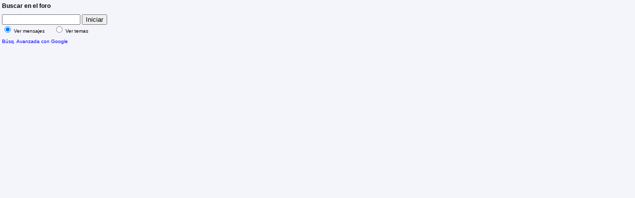

--- FILE ---
content_type: text/html
request_url: https://forocrianzanatural.com/quick_search.asp?FID=25&SSL=True
body_size: 1707
content:
<!DOCTYPE html PUBLIC "-//W3C//DTD XHTML 1.0 Transitional//EN" "http://www.w3.org/TR/xhtml1/DTD/xhtml1-transitional.dtd">
<html xmlns="http://www.w3.org/1999/xhtml" dir="ltr" lang="en">
<head>
<meta http-equiv="Content-Type" content="text/html; charset=iso-8859-1" />
<title>Search</title>
<meta name="generator" content="Web Wiz Forums" />
<meta name="robots" content="noindex, follow" />
<link href="css_styles/default/default_style.css" rel="stylesheet" type="text/css" />
</head>
<body class="dropDownSearch" style="border-width: 0px;visibility: visible;margin:4px;">
<form action="search_form.asp" method="post" name="dropDownSearch" target="_parent" id="dropDownSearch">
 <div>
  <strong>Buscar en el foro</strong>
 </div>
 <div>
  <span style="line-height: 9px;"><br /></span>
  <input name="KW" id="KW" type="text" maxlength="35" style="width: 150px;" />
  <input type="submit" name="Submit" value="Iniciar" />
 </div>
 <div class="smText">
  <input name="resultType" type="radio" value="posts" checked="checked" />
  Ver mensajes
  &nbsp;&nbsp;&nbsp;&nbsp;
  <input name="resultType" type="radio" value="topics" />
  Ver temas
  <input name="AGE" type="hidden" id="AGE" value="6" />
  <input name="searchIn" type="hidden" id="searchIn" value="body" />
  <input name="DIR" type="hidden" id="DIR" value="newer" />
  <input name="forumID" type="hidden" id="forumID" value="25" />
  <input name="FID" type="hidden" id="FID" value="25" />
 </div>
 <div>
  <span style="line-height: 8px;"><br /></span>
  <a href="search_form.asp?FID=25" target="_parent" class="smLink">Búsq. Avanzada con Google</a>
 </div>
</form>
</body>
</html>